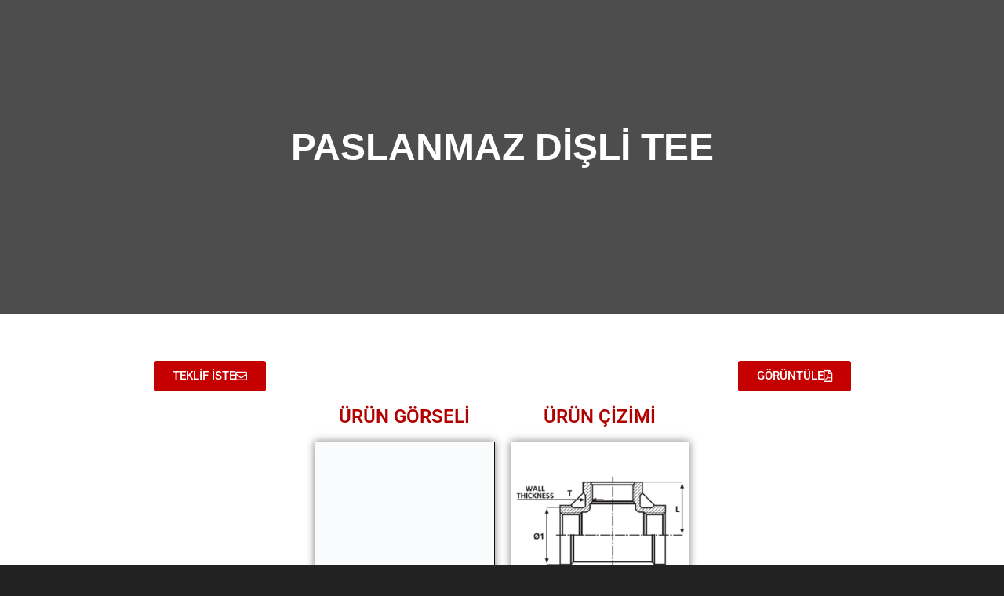

--- FILE ---
content_type: text/html; charset=UTF-8
request_url: https://www.kromtes.com/paslanmaz-disli-tee/
body_size: 17349
content:
<!DOCTYPE html><html lang="tr"><head><script data-no-optimize="1">var litespeed_docref=sessionStorage.getItem("litespeed_docref");litespeed_docref&&(Object.defineProperty(document,"referrer",{get:function(){return litespeed_docref}}),sessionStorage.removeItem("litespeed_docref"));</script> <meta charset="UTF-8"><link data-optimized="2" rel="stylesheet" href="https://www.kromtes.com/wp-content/litespeed/css/54408d475bb1275ddcdf758c2b6d0fa4.css?ver=bf1c9" /><meta name="viewport" content="width=device-width, initial-scale=1"><link rel="profile" href="https://gmpg.org/xfn/11"><meta name='robots' content='index, follow, max-image-preview:large, max-snippet:-1, max-video-preview:-1' /><style>img:is([sizes="auto" i], [sizes^="auto," i]) { contain-intrinsic-size: 3000px 1500px }</style> <script data-cfasync="false" data-pagespeed-no-defer>var gtm4wp_datalayer_name = "dataLayer";
	var dataLayer = dataLayer || [];</script> <title>Paslanmaz Dişli Tee - Kromtes® Paslanmaz - ISO 4144 Dişli Tee TES</title><meta name="description" content="Paslanmaz Dişli Tee; akışkan tesisatların köşe dönüşlerinde ve tesisatların hat çıkışlarında kullanılan paslanmaz ürünlerdir. ISO 4144 Dişli Tee fiyatları." /><link rel="canonical" href="https://www.kromtes.com/paslanmaz-disli-tee/" /><meta property="og:locale" content="tr_TR" /><meta property="og:type" content="article" /><meta property="og:title" content="Paslanmaz Dişli Tee - Kromtes® Paslanmaz - ISO 4144 Dişli Tee TES" /><meta property="og:description" content="Paslanmaz Dişli Tee; akışkan tesisatların köşe dönüşlerinde ve tesisatların hat çıkışlarında kullanılan paslanmaz ürünlerdir. ISO 4144 Dişli Tee fiyatları." /><meta property="og:url" content="https://www.kromtes.com/paslanmaz-disli-tee/" /><meta property="og:site_name" content="Kromtes® Paslanmaz" /><meta property="article:modified_time" content="2020-01-14T07:56:59+00:00" /><meta property="og:image" content="https://www.kromtes.com/wp-content/uploads/2019/12/Paslanmaz-Dişli-Tee-TES.png" /><meta property="og:image:width" content="750" /><meta property="og:image:height" content="750" /><meta property="og:image:type" content="image/png" /><meta name="twitter:card" content="summary_large_image" /><meta name="twitter:site" content="@kromtes" /><meta name="twitter:label1" content="Tahmini okuma süresi" /><meta name="twitter:data1" content="2 dakika" /> <script type="application/ld+json" class="yoast-schema-graph">{"@context":"https://schema.org","@graph":[{"@type":"WebPage","@id":"https://www.kromtes.com/paslanmaz-disli-tee/","url":"https://www.kromtes.com/paslanmaz-disli-tee/","name":"Paslanmaz Dişli Tee - Kromtes® Paslanmaz - ISO 4144 Dişli Tee TES","isPartOf":{"@id":"https://www.kromtes.com/#website"},"primaryImageOfPage":{"@id":"https://www.kromtes.com/paslanmaz-disli-tee/#primaryimage"},"image":{"@id":"https://www.kromtes.com/paslanmaz-disli-tee/#primaryimage"},"thumbnailUrl":"https://i0.wp.com/www.kromtes.com/wp-content/uploads/2019/12/Paslanmaz-Di%C5%9Fli-Tee-TES.png?fit=750%2C750&ssl=1","datePublished":"2019-11-11T13:02:38+00:00","dateModified":"2020-01-14T07:56:59+00:00","description":"Paslanmaz Dişli Tee; akışkan tesisatların köşe dönüşlerinde ve tesisatların hat çıkışlarında kullanılan paslanmaz ürünlerdir. ISO 4144 Dişli Tee fiyatları.","breadcrumb":{"@id":"https://www.kromtes.com/paslanmaz-disli-tee/#breadcrumb"},"inLanguage":"tr","potentialAction":[{"@type":"ReadAction","target":["https://www.kromtes.com/paslanmaz-disli-tee/"]}]},{"@type":"ImageObject","inLanguage":"tr","@id":"https://www.kromtes.com/paslanmaz-disli-tee/#primaryimage","url":"https://i0.wp.com/www.kromtes.com/wp-content/uploads/2019/12/Paslanmaz-Di%C5%9Fli-Tee-TES.png?fit=750%2C750&ssl=1","contentUrl":"https://i0.wp.com/www.kromtes.com/wp-content/uploads/2019/12/Paslanmaz-Di%C5%9Fli-Tee-TES.png?fit=750%2C750&ssl=1","width":750,"height":750,"caption":"Paslanmaz Dişli Tee"},{"@type":"BreadcrumbList","@id":"https://www.kromtes.com/paslanmaz-disli-tee/#breadcrumb","itemListElement":[{"@type":"ListItem","position":1,"name":"Ana sayfa","item":"https://www.kromtes.com/"},{"@type":"ListItem","position":2,"name":"Paslanmaz Dişli Tee"}]},{"@type":"WebSite","@id":"https://www.kromtes.com/#website","url":"https://www.kromtes.com/","name":"Kromtes® Paslanmaz","description":"Paslanmaz Dişli ve Kaynaklı Fittings Boru Flanş Sac","publisher":{"@id":"https://www.kromtes.com/#organization"},"potentialAction":[{"@type":"SearchAction","target":{"@type":"EntryPoint","urlTemplate":"https://www.kromtes.com/?s={search_term_string}"},"query-input":{"@type":"PropertyValueSpecification","valueRequired":true,"valueName":"search_term_string"}}],"inLanguage":"tr"},{"@type":"Organization","@id":"https://www.kromtes.com/#organization","name":"Kromtes Paslanmaz","url":"https://www.kromtes.com/","logo":{"@type":"ImageObject","inLanguage":"tr","@id":"https://www.kromtes.com/#/schema/logo/image/","url":"https://www.kromtes.com/wp-content/uploads/2019/12/logo-wp.png","contentUrl":"https://www.kromtes.com/wp-content/uploads/2019/12/logo-wp.png","width":144,"height":144,"caption":"Kromtes Paslanmaz"},"image":{"@id":"https://www.kromtes.com/#/schema/logo/image/"},"sameAs":["https://x.com/kromtes","http://kromtes","http://www.linkedin.com/in/kromtes"]}]}</script> <link rel='dns-prefetch' href='//www.googletagmanager.com' /><link rel='dns-prefetch' href='//stats.wp.com' /><link rel='dns-prefetch' href='//fonts.googleapis.com' /><link rel='dns-prefetch' href='//pagead2.googlesyndication.com' /><link rel='preconnect' href='//i0.wp.com' /><link rel='preconnect' href='//c0.wp.com' /><link href='https://fonts.gstatic.com' crossorigin rel='preconnect' /><link rel="alternate" type="application/rss+xml" title="Kromtes® Paslanmaz &raquo; akışı" href="https://www.kromtes.com/feed/" /><link rel="alternate" type="application/rss+xml" title="Kromtes® Paslanmaz &raquo; yorum akışı" href="https://www.kromtes.com/comments/feed/" /><link rel='stylesheet' id='mediaelement-css' href='https://c0.wp.com/c/6.7.4/wp-includes/js/mediaelement/mediaelementplayer-legacy.min.css' type='text/css' media='all' /><link rel='stylesheet' id='wp-mediaelement-css' href='https://c0.wp.com/c/6.7.4/wp-includes/js/mediaelement/wp-mediaelement.min.css' type='text/css' media='all' /><style id='jetpack-sharing-buttons-style-inline-css' type='text/css'>.jetpack-sharing-buttons__services-list{display:flex;flex-direction:row;flex-wrap:wrap;gap:0;list-style-type:none;margin:5px;padding:0}.jetpack-sharing-buttons__services-list.has-small-icon-size{font-size:12px}.jetpack-sharing-buttons__services-list.has-normal-icon-size{font-size:16px}.jetpack-sharing-buttons__services-list.has-large-icon-size{font-size:24px}.jetpack-sharing-buttons__services-list.has-huge-icon-size{font-size:36px}@media print{.jetpack-sharing-buttons__services-list{display:none!important}}.editor-styles-wrapper .wp-block-jetpack-sharing-buttons{gap:0;padding-inline-start:0}ul.jetpack-sharing-buttons__services-list.has-background{padding:1.25em 2.375em}</style><style id='classic-theme-styles-inline-css' type='text/css'>/*! This file is auto-generated */
.wp-block-button__link{color:#fff;background-color:#32373c;border-radius:9999px;box-shadow:none;text-decoration:none;padding:calc(.667em + 2px) calc(1.333em + 2px);font-size:1.125em}.wp-block-file__button{background:#32373c;color:#fff;text-decoration:none}</style><style id='global-styles-inline-css' type='text/css'>:root{--wp--preset--aspect-ratio--square: 1;--wp--preset--aspect-ratio--4-3: 4/3;--wp--preset--aspect-ratio--3-4: 3/4;--wp--preset--aspect-ratio--3-2: 3/2;--wp--preset--aspect-ratio--2-3: 2/3;--wp--preset--aspect-ratio--16-9: 16/9;--wp--preset--aspect-ratio--9-16: 9/16;--wp--preset--color--black: #000000;--wp--preset--color--cyan-bluish-gray: #abb8c3;--wp--preset--color--white: #ffffff;--wp--preset--color--pale-pink: #f78da7;--wp--preset--color--vivid-red: #cf2e2e;--wp--preset--color--luminous-vivid-orange: #ff6900;--wp--preset--color--luminous-vivid-amber: #fcb900;--wp--preset--color--light-green-cyan: #7bdcb5;--wp--preset--color--vivid-green-cyan: #00d084;--wp--preset--color--pale-cyan-blue: #8ed1fc;--wp--preset--color--vivid-cyan-blue: #0693e3;--wp--preset--color--vivid-purple: #9b51e0;--wp--preset--gradient--vivid-cyan-blue-to-vivid-purple: linear-gradient(135deg,rgba(6,147,227,1) 0%,rgb(155,81,224) 100%);--wp--preset--gradient--light-green-cyan-to-vivid-green-cyan: linear-gradient(135deg,rgb(122,220,180) 0%,rgb(0,208,130) 100%);--wp--preset--gradient--luminous-vivid-amber-to-luminous-vivid-orange: linear-gradient(135deg,rgba(252,185,0,1) 0%,rgba(255,105,0,1) 100%);--wp--preset--gradient--luminous-vivid-orange-to-vivid-red: linear-gradient(135deg,rgba(255,105,0,1) 0%,rgb(207,46,46) 100%);--wp--preset--gradient--very-light-gray-to-cyan-bluish-gray: linear-gradient(135deg,rgb(238,238,238) 0%,rgb(169,184,195) 100%);--wp--preset--gradient--cool-to-warm-spectrum: linear-gradient(135deg,rgb(74,234,220) 0%,rgb(151,120,209) 20%,rgb(207,42,186) 40%,rgb(238,44,130) 60%,rgb(251,105,98) 80%,rgb(254,248,76) 100%);--wp--preset--gradient--blush-light-purple: linear-gradient(135deg,rgb(255,206,236) 0%,rgb(152,150,240) 100%);--wp--preset--gradient--blush-bordeaux: linear-gradient(135deg,rgb(254,205,165) 0%,rgb(254,45,45) 50%,rgb(107,0,62) 100%);--wp--preset--gradient--luminous-dusk: linear-gradient(135deg,rgb(255,203,112) 0%,rgb(199,81,192) 50%,rgb(65,88,208) 100%);--wp--preset--gradient--pale-ocean: linear-gradient(135deg,rgb(255,245,203) 0%,rgb(182,227,212) 50%,rgb(51,167,181) 100%);--wp--preset--gradient--electric-grass: linear-gradient(135deg,rgb(202,248,128) 0%,rgb(113,206,126) 100%);--wp--preset--gradient--midnight: linear-gradient(135deg,rgb(2,3,129) 0%,rgb(40,116,252) 100%);--wp--preset--font-size--small: 13px;--wp--preset--font-size--medium: 20px;--wp--preset--font-size--large: 36px;--wp--preset--font-size--x-large: 42px;--wp--preset--spacing--20: 0.44rem;--wp--preset--spacing--30: 0.67rem;--wp--preset--spacing--40: 1rem;--wp--preset--spacing--50: 1.5rem;--wp--preset--spacing--60: 2.25rem;--wp--preset--spacing--70: 3.38rem;--wp--preset--spacing--80: 5.06rem;--wp--preset--shadow--natural: 6px 6px 9px rgba(0, 0, 0, 0.2);--wp--preset--shadow--deep: 12px 12px 50px rgba(0, 0, 0, 0.4);--wp--preset--shadow--sharp: 6px 6px 0px rgba(0, 0, 0, 0.2);--wp--preset--shadow--outlined: 6px 6px 0px -3px rgba(255, 255, 255, 1), 6px 6px rgba(0, 0, 0, 1);--wp--preset--shadow--crisp: 6px 6px 0px rgba(0, 0, 0, 1);}:where(.is-layout-flex){gap: 0.5em;}:where(.is-layout-grid){gap: 0.5em;}body .is-layout-flex{display: flex;}.is-layout-flex{flex-wrap: wrap;align-items: center;}.is-layout-flex > :is(*, div){margin: 0;}body .is-layout-grid{display: grid;}.is-layout-grid > :is(*, div){margin: 0;}:where(.wp-block-columns.is-layout-flex){gap: 2em;}:where(.wp-block-columns.is-layout-grid){gap: 2em;}:where(.wp-block-post-template.is-layout-flex){gap: 1.25em;}:where(.wp-block-post-template.is-layout-grid){gap: 1.25em;}.has-black-color{color: var(--wp--preset--color--black) !important;}.has-cyan-bluish-gray-color{color: var(--wp--preset--color--cyan-bluish-gray) !important;}.has-white-color{color: var(--wp--preset--color--white) !important;}.has-pale-pink-color{color: var(--wp--preset--color--pale-pink) !important;}.has-vivid-red-color{color: var(--wp--preset--color--vivid-red) !important;}.has-luminous-vivid-orange-color{color: var(--wp--preset--color--luminous-vivid-orange) !important;}.has-luminous-vivid-amber-color{color: var(--wp--preset--color--luminous-vivid-amber) !important;}.has-light-green-cyan-color{color: var(--wp--preset--color--light-green-cyan) !important;}.has-vivid-green-cyan-color{color: var(--wp--preset--color--vivid-green-cyan) !important;}.has-pale-cyan-blue-color{color: var(--wp--preset--color--pale-cyan-blue) !important;}.has-vivid-cyan-blue-color{color: var(--wp--preset--color--vivid-cyan-blue) !important;}.has-vivid-purple-color{color: var(--wp--preset--color--vivid-purple) !important;}.has-black-background-color{background-color: var(--wp--preset--color--black) !important;}.has-cyan-bluish-gray-background-color{background-color: var(--wp--preset--color--cyan-bluish-gray) !important;}.has-white-background-color{background-color: var(--wp--preset--color--white) !important;}.has-pale-pink-background-color{background-color: var(--wp--preset--color--pale-pink) !important;}.has-vivid-red-background-color{background-color: var(--wp--preset--color--vivid-red) !important;}.has-luminous-vivid-orange-background-color{background-color: var(--wp--preset--color--luminous-vivid-orange) !important;}.has-luminous-vivid-amber-background-color{background-color: var(--wp--preset--color--luminous-vivid-amber) !important;}.has-light-green-cyan-background-color{background-color: var(--wp--preset--color--light-green-cyan) !important;}.has-vivid-green-cyan-background-color{background-color: var(--wp--preset--color--vivid-green-cyan) !important;}.has-pale-cyan-blue-background-color{background-color: var(--wp--preset--color--pale-cyan-blue) !important;}.has-vivid-cyan-blue-background-color{background-color: var(--wp--preset--color--vivid-cyan-blue) !important;}.has-vivid-purple-background-color{background-color: var(--wp--preset--color--vivid-purple) !important;}.has-black-border-color{border-color: var(--wp--preset--color--black) !important;}.has-cyan-bluish-gray-border-color{border-color: var(--wp--preset--color--cyan-bluish-gray) !important;}.has-white-border-color{border-color: var(--wp--preset--color--white) !important;}.has-pale-pink-border-color{border-color: var(--wp--preset--color--pale-pink) !important;}.has-vivid-red-border-color{border-color: var(--wp--preset--color--vivid-red) !important;}.has-luminous-vivid-orange-border-color{border-color: var(--wp--preset--color--luminous-vivid-orange) !important;}.has-luminous-vivid-amber-border-color{border-color: var(--wp--preset--color--luminous-vivid-amber) !important;}.has-light-green-cyan-border-color{border-color: var(--wp--preset--color--light-green-cyan) !important;}.has-vivid-green-cyan-border-color{border-color: var(--wp--preset--color--vivid-green-cyan) !important;}.has-pale-cyan-blue-border-color{border-color: var(--wp--preset--color--pale-cyan-blue) !important;}.has-vivid-cyan-blue-border-color{border-color: var(--wp--preset--color--vivid-cyan-blue) !important;}.has-vivid-purple-border-color{border-color: var(--wp--preset--color--vivid-purple) !important;}.has-vivid-cyan-blue-to-vivid-purple-gradient-background{background: var(--wp--preset--gradient--vivid-cyan-blue-to-vivid-purple) !important;}.has-light-green-cyan-to-vivid-green-cyan-gradient-background{background: var(--wp--preset--gradient--light-green-cyan-to-vivid-green-cyan) !important;}.has-luminous-vivid-amber-to-luminous-vivid-orange-gradient-background{background: var(--wp--preset--gradient--luminous-vivid-amber-to-luminous-vivid-orange) !important;}.has-luminous-vivid-orange-to-vivid-red-gradient-background{background: var(--wp--preset--gradient--luminous-vivid-orange-to-vivid-red) !important;}.has-very-light-gray-to-cyan-bluish-gray-gradient-background{background: var(--wp--preset--gradient--very-light-gray-to-cyan-bluish-gray) !important;}.has-cool-to-warm-spectrum-gradient-background{background: var(--wp--preset--gradient--cool-to-warm-spectrum) !important;}.has-blush-light-purple-gradient-background{background: var(--wp--preset--gradient--blush-light-purple) !important;}.has-blush-bordeaux-gradient-background{background: var(--wp--preset--gradient--blush-bordeaux) !important;}.has-luminous-dusk-gradient-background{background: var(--wp--preset--gradient--luminous-dusk) !important;}.has-pale-ocean-gradient-background{background: var(--wp--preset--gradient--pale-ocean) !important;}.has-electric-grass-gradient-background{background: var(--wp--preset--gradient--electric-grass) !important;}.has-midnight-gradient-background{background: var(--wp--preset--gradient--midnight) !important;}.has-small-font-size{font-size: var(--wp--preset--font-size--small) !important;}.has-medium-font-size{font-size: var(--wp--preset--font-size--medium) !important;}.has-large-font-size{font-size: var(--wp--preset--font-size--large) !important;}.has-x-large-font-size{font-size: var(--wp--preset--font-size--x-large) !important;}
:where(.wp-block-post-template.is-layout-flex){gap: 1.25em;}:where(.wp-block-post-template.is-layout-grid){gap: 1.25em;}
:where(.wp-block-columns.is-layout-flex){gap: 2em;}:where(.wp-block-columns.is-layout-grid){gap: 2em;}
:root :where(.wp-block-pullquote){font-size: 1.5em;line-height: 1.6;}</style><style id='one-page-express-style-inline-css' type='text/css'>img.logo.dark, img.custom-logo{max-height:500px;}</style><style id='kirki-styles-one_page_express-inline-css' type='text/css'>.header-homepage.color-overlay:before{background-color:#000000;opacity:0.78;}.header.color-overlay:before{background-color:#000000;opacity:0.7;}.inner-header-description{padding-top:0;padding-bottom:0;}.header-homepage .header-description-row{padding-top:0%;padding-bottom:0%;}@media only screen and (min-width: 768px){.inner-header-description{text-align:center;}.header-content .align-holder{text-align:center!important;}.header-content{width:100%!important;}}</style> <script type="litespeed/javascript" data-src="https://c0.wp.com/c/6.7.4/wp-includes/js/jquery/jquery.min.js" id="jquery-core-js"></script> <script type="litespeed/javascript" data-src="https://c0.wp.com/c/6.7.4/wp-includes/js/jquery/jquery-migrate.min.js" id="jquery-migrate-js"></script>  <script type="litespeed/javascript" data-src="https://www.googletagmanager.com/gtag/js?id=G-WKH3YR7YVF" id="google_gtagjs-js"></script> <script id="google_gtagjs-js-after" type="litespeed/javascript">window.dataLayer=window.dataLayer||[];function gtag(){dataLayer.push(arguments)}
gtag("set","linker",{"domains":["www.kromtes.com"]});gtag("js",new Date());gtag("set","developer_id.dZTNiMT",!0);gtag("config","G-WKH3YR7YVF")</script> <link rel="https://api.w.org/" href="https://www.kromtes.com/wp-json/" /><link rel="alternate" title="JSON" type="application/json" href="https://www.kromtes.com/wp-json/wp/v2/pages/1859" /><link rel="EditURI" type="application/rsd+xml" title="RSD" href="https://www.kromtes.com/xmlrpc.php?rsd" /><link rel="alternate" title="oEmbed (JSON)" type="application/json+oembed" href="https://www.kromtes.com/wp-json/oembed/1.0/embed?url=https%3A%2F%2Fwww.kromtes.com%2Fpaslanmaz-disli-tee%2F" /><link rel="alternate" title="oEmbed (XML)" type="text/xml+oembed" href="https://www.kromtes.com/wp-json/oembed/1.0/embed?url=https%3A%2F%2Fwww.kromtes.com%2Fpaslanmaz-disli-tee%2F&#038;format=xml" />
 <script src="https://www.google.com/recaptcha/api.js" async defer></script>  <script type="litespeed/javascript">(function(w,d,s,l,i){w[l]=w[l]||[];w[l].push({'gtm.start':new Date().getTime(),event:'gtm.js'});var f=d.getElementsByTagName(s)[0],j=d.createElement(s),dl=l!='dataLayer'?'&l='+l:'';j.async=!0;j.src='https://www.googletagmanager.com/gtm.js?id='+i+dl;f.parentNode.insertBefore(j,f)})(window,document,'script','dataLayer','GTM-PK6KPJN')</script> <style type="text/css">.footer-column-colored-1 {
	float: none;
	width: 100%;
	min-height: 100px;
	padding-left: 15px;
	padding-right: 15px;
	background-color: #222;
	padding-top: 27px;
}</style>
<style type="text/css">:root {
    --swiper-theme-color: #007aff00;
}</style>
<style type="text/css">#drop_mainmenu ul li.hover > a {
    background-color: #c20000;
    border: 0 none transparent;
    letter-spacing: 0px;
}</style>
<style type="text/css">#drop_mainmenu > li ul {
    top: auto;
    border-bottom-width: 5px;
    border-bottom-color: #fff;
    border-bottom-style: solid;
    padding: 0px;
    position: absolute;
    background-color: #222222;
    z-index: 9999;</style>
<style type="text/css">#drop_mainmenu ul li a, #drop_mainmenu ul li a {
    color: #FFFFFF;
    font-weight: 300;
    font-size: 0.7em;
  	
  
   
}</style>
<style type="text/css">#drop_mainmenu > li > a {
    text-decoration: none;
    text-align: center;
    cursor: pointer;
    color: #EDEDED;
    text-transform: uppercase;
    font-weight: 500;
    font-size: 1em;
    letter-spacing: 0px;
}</style><meta name="generator" content="Site Kit by Google 1.151.0" /><style>img#wpstats{display:none}</style>
 <script data-cfasync="false" data-pagespeed-no-defer>var dataLayer_content = {"pagePostType":"page","pagePostType2":"single-page","pagePostAuthor":"admin"};
	dataLayer.push( dataLayer_content );</script> <script data-cfasync="false">(function(w,d,s,l,i){w[l]=w[l]||[];w[l].push({'gtm.start':
new Date().getTime(),event:'gtm.js'});var f=d.getElementsByTagName(s)[0],
j=d.createElement(s),dl=l!='dataLayer'?'&l='+l:'';j.async=true;j.src=
'//www.googletagmanager.com/gtm.js?id='+i+dl;f.parentNode.insertBefore(j,f);
})(window,document,'script','dataLayer','GTM-TVRQXK8');</script> <style>@media only screen and (min-width: 768px) {
            .align-container {
                margin: auto auto  auto  auto            }
        }</style><meta name="google-adsense-platform-account" content="ca-host-pub-2644536267352236"><meta name="google-adsense-platform-domain" content="sitekit.withgoogle.com"><meta name="generator" content="Elementor 3.28.4; features: additional_custom_breakpoints, e_local_google_fonts; settings: css_print_method-external, google_font-enabled, font_display-auto"><style type="text/css">.recentcomments a{display:inline !important;padding:0 !important;margin:0 !important;}</style><style>.e-con.e-parent:nth-of-type(n+4):not(.e-lazyloaded):not(.e-no-lazyload),
				.e-con.e-parent:nth-of-type(n+4):not(.e-lazyloaded):not(.e-no-lazyload) * {
					background-image: none !important;
				}
				@media screen and (max-height: 1024px) {
					.e-con.e-parent:nth-of-type(n+3):not(.e-lazyloaded):not(.e-no-lazyload),
					.e-con.e-parent:nth-of-type(n+3):not(.e-lazyloaded):not(.e-no-lazyload) * {
						background-image: none !important;
					}
				}
				@media screen and (max-height: 640px) {
					.e-con.e-parent:nth-of-type(n+2):not(.e-lazyloaded):not(.e-no-lazyload),
					.e-con.e-parent:nth-of-type(n+2):not(.e-lazyloaded):not(.e-no-lazyload) * {
						background-image: none !important;
					}
				}</style><style type="text/css" id="custom-background-css">body.custom-background { background-color: #222222; }</style> <script="async" type="litespeed/javascript" data-src="https://pagead2.googlesyndication.com/pagead/js/adsbygoogle.js?client=ca-pub-2265305595855750&amp;host=ca-host-pub-2644536267352236" crossorigin="anonymous"></script> <link rel="icon" href="https://i0.wp.com/www.kromtes.com/wp-content/uploads/2019/12/cropped-logo-wp-4.png?fit=32%2C32&#038;ssl=1" sizes="32x32" /><link rel="icon" href="https://i0.wp.com/www.kromtes.com/wp-content/uploads/2019/12/cropped-logo-wp-4.png?fit=192%2C192&#038;ssl=1" sizes="192x192" /><link rel="apple-touch-icon" href="https://i0.wp.com/www.kromtes.com/wp-content/uploads/2019/12/cropped-logo-wp-4.png?fit=180%2C180&#038;ssl=1" /><meta name="msapplication-TileImage" content="https://i0.wp.com/www.kromtes.com/wp-content/uploads/2019/12/cropped-logo-wp-4.png?fit=270%2C270&#038;ssl=1" /><style type="text/css" id="wp-custom-css">/* TÜM FORM KUTULARI TAM GENİŞLİK VE DÜZENLİ */
.wpforms-form input[type="text"],
.wpforms-form input[type="email"],
.wpforms-form input[type="tel"],
.wpforms-form input[type="url"],
.wpforms-form input[type="number"],
.wpforms-form textarea {
    width: 100% !important;
    max-width: 100% !important;
    padding: 14px 18px;
    font-size: 16px;
    border: 1px solid #990000;
    border-radius: 6px;
    box-sizing: border-box;
    margin-bottom: 15px;
}

/* AD & SOYAD ALT ALTA VE TAM GENİŞLİK OLSUN */
.wpforms-field-name .wpforms-one-half {
    width: 100% !important;
    margin-bottom: 15px;
}

.wpforms-field-name .wpforms-field-row {
    display: block !important;
}
.g-recaptcha {
    display: flex;
    justify-content: center;
    margin-top: 10px;
    margin-bottom: 20px;</style></head><body data-rsssl=1 class="page-template-default page page-id-1859 custom-background wp-custom-logo elementor-default elementor-kit-5027 elementor-page elementor-page-1859"><style>.screen-reader-text[href="#page-content"]:focus {
            background-color: #f1f1f1;
            border-radius: 3px;
            box-shadow: 0 0 2px 2px rgba(0, 0, 0, 0.6);
            clip: auto !important;
            clip-path: none;
            color: #21759b;

        }</style><a class="skip-link screen-reader-text"
href="#page-content">Skip to content</a><noscript><iframe data-lazyloaded="1" src="about:blank" data-litespeed-src="https://www.googletagmanager.com/ns.html?id=GTM-PK6KPJN"
height="0" width="0" style="display:none;visibility:hidden"></iframe></noscript><noscript><iframe data-lazyloaded="1" src="about:blank" data-litespeed-src="https://www.googletagmanager.com/ns.html?id=GTM-TVRQXK8" height="0" width="0" style="display:none;visibility:hidden" aria-hidden="true"></iframe></noscript><div class="header-top "  data-sticky='0'  data-sticky-mobile='1'  data-sticky-to='top' ><div class="navigation-wrapper ope-inner-page"><div class="logo_col">
<a href="https://www.kromtes.com/" class="logo-link dark" rel="home" itemprop="url"><img data-lazyloaded="1" src="[data-uri]" fetchpriority="high" width="700" height="150" data-src="https://i0.wp.com/www.kromtes.com/wp-content/uploads/2019/11/cropped-DENEME-UZUN-3.png?fit=700%2C150&amp;ssl=1" class="logo dark" alt="" itemprop="logo" decoding="async" data-srcset="https://i0.wp.com/www.kromtes.com/wp-content/uploads/2019/11/cropped-DENEME-UZUN-3.png?w=700&amp;ssl=1 700w, https://i0.wp.com/www.kromtes.com/wp-content/uploads/2019/11/cropped-DENEME-UZUN-3.png?resize=300%2C64&amp;ssl=1 300w" data-sizes="(max-width: 700px) 100vw, 700px" /></a><a href="https://www.kromtes.com/" class="custom-logo-link" rel="home"><img data-lazyloaded="1" src="[data-uri]" width="700" height="150" data-src="https://i0.wp.com/www.kromtes.com/wp-content/uploads/2019/11/cropped-DENEME-UZUN-BEYAZ-7.png?fit=700%2C150&amp;ssl=1" class="custom-logo" alt="Kromtes® Paslanmaz" decoding="async" data-srcset="https://i0.wp.com/www.kromtes.com/wp-content/uploads/2019/11/cropped-DENEME-UZUN-BEYAZ-7.png?w=700&amp;ssl=1 700w, https://i0.wp.com/www.kromtes.com/wp-content/uploads/2019/11/cropped-DENEME-UZUN-BEYAZ-7.png?resize=300%2C64&amp;ssl=1 300w" data-sizes="(max-width: 700px) 100vw, 700px" /></a></div><div class="main_menu_col"><div id="drop_mainmenu_container" class="menu-ana-menu-container"><ul id="drop_mainmenu" class="fm2_drop_mainmenu"><li id="menu-item-3527" class="menu-item menu-item-type-post_type menu-item-object-page menu-item-home menu-item-3527"><a href="https://www.kromtes.com/">Anasayfa</a></li><li id="menu-item-3528" class="menu-item menu-item-type-post_type menu-item-object-page menu-item-3528"><a href="https://www.kromtes.com/hakkimizda/">Hakkımızda</a></li><li id="menu-item-3529" class="menu-item menu-item-type-post_type menu-item-object-page menu-item-has-children menu-item-3529"><a href="https://www.kromtes.com/paslanmaz-urunler/">Ürünlerimiz</a><ul class="sub-menu"><li id="menu-item-3532" class="menu-item menu-item-type-post_type menu-item-object-page menu-item-3532"><a href="https://www.kromtes.com/paslanmaz-disli-fittingsler/">Paslanmaz Dişli Fittingsler</a></li><li id="menu-item-3537" class="menu-item menu-item-type-post_type menu-item-object-page menu-item-3537"><a href="https://www.kromtes.com/paslanmaz-flans/">Paslanmaz Flanşlar</a></li><li id="menu-item-3538" class="menu-item menu-item-type-post_type menu-item-object-page menu-item-3538"><a href="https://www.kromtes.com/paslanmaz-kaynakli-fittingsler/">Paslanmaz Kaynaklı Fittingsler</a></li><li id="menu-item-3543" class="menu-item menu-item-type-post_type menu-item-object-page menu-item-3543"><a href="https://www.kromtes.com/paslanmaz-celik-vanalar/">Paslanmaz Vanalar</a></li><li id="menu-item-3539" class="menu-item menu-item-type-post_type menu-item-object-page menu-item-3539"><a href="https://www.kromtes.com/paslanmaz-kelepceler/">Paslanmaz Kelepçeler</a></li><li id="menu-item-3536" class="menu-item menu-item-type-post_type menu-item-object-page menu-item-3536"><a href="https://www.kromtes.com/paslanmaz-celik-boru-ve-profil/">Paslanmaz Borular</a></li></ul></li><li id="menu-item-3530" class="menu-item menu-item-type-post_type menu-item-object-page menu-item-has-children menu-item-3530"><a href="https://www.kromtes.com/paslanmaz-celik-nedir/">Paslanmaz Nedir?</a><ul class="sub-menu"><li id="menu-item-3540" class="menu-item menu-item-type-post_type menu-item-object-page menu-item-3540"><a href="https://www.kromtes.com/paslanmaz-celik-nedir/">Paslanmaz Nedir?</a></li><li id="menu-item-3541" class="menu-item menu-item-type-post_type menu-item-object-page menu-item-3541"><a href="https://www.kromtes.com/paslanmaz-tesisat/">Paslanmaz Tesisat</a></li><li id="menu-item-3542" class="menu-item menu-item-type-post_type menu-item-object-page menu-item-3542"><a href="https://www.kromtes.com/paslanmaz-celik-uluslararasi-karsilastirmalar/">Uluslararası Karşılaştırmalar</a></li><li id="menu-item-3534" class="menu-item menu-item-type-post_type menu-item-object-page menu-item-3534"><a href="https://www.kromtes.com/paslanmaz-celik-kimyasal-analizler/">Kimyasal analizler</a></li><li id="menu-item-3535" class="menu-item menu-item-type-post_type menu-item-object-page menu-item-3535"><a href="https://www.kromtes.com/kullanim-ozellikleri/">Kullanım özellikleri</a></li><li id="menu-item-3533" class="menu-item menu-item-type-post_type menu-item-object-page menu-item-3533"><a href="https://www.kromtes.com/paslanmaz-celik-astm-normlari/">ASTM Normları</a></li></ul></li><li id="menu-item-3531" class="menu-item menu-item-type-post_type menu-item-object-page menu-item-3531"><a href="https://www.kromtes.com/iletisim/">İletişim</a></li></ul></div></div></div></div><div id="page" class="site"><div class="header-wrapper"><div  class='header  color-overlay' style=''><div class="inner-header-description gridContainer"><div class="row header-description-row"><h1 class="heading8">
Paslanmaz Dişli Tee</h1></div></div></div></div><div id="page-content" class="page-content"><div class="gridContainer"><div id="post-1859" class="post-1859 page type-page status-publish has-post-thumbnail hentry"><div><div data-elementor-type="wp-page" data-elementor-id="1859" class="elementor elementor-1859"><section class="elementor-section elementor-top-section elementor-element elementor-element-903dde3 elementor-section-boxed elementor-section-height-default elementor-section-height-default" data-id="903dde3" data-element_type="section"><div class="elementor-container elementor-column-gap-default"><div class="elementor-column elementor-col-25 elementor-top-column elementor-element elementor-element-16eda1f" data-id="16eda1f" data-element_type="column"><div class="elementor-widget-wrap elementor-element-populated"><div class="elementor-element elementor-element-bde06ba elementor-align-center elementor-widget elementor-widget-button" data-id="bde06ba" data-element_type="widget" data-widget_type="button.default"><div class="elementor-widget-container"><div class="elementor-button-wrapper">
<a class="elementor-button elementor-button-link elementor-size-sm" href="https://www.kromtes.com/iletisim/" target="_blank" rel="nofollow">
<span class="elementor-button-content-wrapper">
<span class="elementor-button-icon">
<i aria-hidden="true" class="far fa-envelope"></i>			</span>
<span class="elementor-button-text">TEKLİF İSTE</span>
</span>
</a></div></div></div></div></div><div class="elementor-column elementor-col-25 elementor-top-column elementor-element elementor-element-08986ed" data-id="08986ed" data-element_type="column"><div class="elementor-widget-wrap"></div></div><div class="elementor-column elementor-col-25 elementor-top-column elementor-element elementor-element-e2b337e" data-id="e2b337e" data-element_type="column"><div class="elementor-widget-wrap"></div></div><div class="elementor-column elementor-col-25 elementor-top-column elementor-element elementor-element-80657bc" data-id="80657bc" data-element_type="column"><div class="elementor-widget-wrap elementor-element-populated"><div class="elementor-element elementor-element-cc9acd9 elementor-align-center elementor-widget elementor-widget-button" data-id="cc9acd9" data-element_type="widget" data-widget_type="button.default"><div class="elementor-widget-container"><div class="elementor-button-wrapper">
<a class="elementor-button elementor-button-link elementor-size-sm" href="https://www.kromtes.com/wp-content/uploads/2019/12/DİŞLİ-TEE-PDF.pdf" target="_blank" rel="nofollow">
<span class="elementor-button-content-wrapper">
<span class="elementor-button-icon">
<i aria-hidden="true" class="far fa-file-pdf"></i>			</span>
<span class="elementor-button-text">GÖRÜNTÜLE</span>
</span>
</a></div></div></div></div></div></div></section><section class="elementor-section elementor-top-section elementor-element elementor-element-bc88fe8 elementor-hidden-phone elementor-section-boxed elementor-section-height-default elementor-section-height-default" data-id="bc88fe8" data-element_type="section"><div class="elementor-container elementor-column-gap-default"><div class="elementor-column elementor-col-25 elementor-top-column elementor-element elementor-element-8cb4856" data-id="8cb4856" data-element_type="column"><div class="elementor-widget-wrap"></div></div><div class="elementor-column elementor-col-25 elementor-top-column elementor-element elementor-element-e04ba7a" data-id="e04ba7a" data-element_type="column"><div class="elementor-widget-wrap elementor-element-populated"><div class="elementor-element elementor-element-e6dd391 elementor-widget elementor-widget-heading" data-id="e6dd391" data-element_type="widget" data-widget_type="heading.default"><div class="elementor-widget-container"><h2 class="elementor-heading-title elementor-size-medium">ÜRÜN GÖRSELİ</h2></div></div></div></div><div class="elementor-column elementor-col-25 elementor-top-column elementor-element elementor-element-4efb629" data-id="4efb629" data-element_type="column"><div class="elementor-widget-wrap elementor-element-populated"><div class="elementor-element elementor-element-a1c8901 elementor-widget elementor-widget-heading" data-id="a1c8901" data-element_type="widget" data-widget_type="heading.default"><div class="elementor-widget-container"><h2 class="elementor-heading-title elementor-size-medium">ÜRÜN ÇİZİMİ</h2></div></div></div></div><div class="elementor-column elementor-col-25 elementor-top-column elementor-element elementor-element-4123fb5" data-id="4123fb5" data-element_type="column"><div class="elementor-widget-wrap"></div></div></div></section><section class="elementor-section elementor-top-section elementor-element elementor-element-b2eb511 elementor-section-boxed elementor-section-height-default elementor-section-height-default" data-id="b2eb511" data-element_type="section"><div class="elementor-container elementor-column-gap-default"><div class="elementor-column elementor-col-25 elementor-top-column elementor-element elementor-element-130651b" data-id="130651b" data-element_type="column"><div class="elementor-widget-wrap"></div></div><div class="elementor-column elementor-col-25 elementor-top-column elementor-element elementor-element-ca809cd" data-id="ca809cd" data-element_type="column"><div class="elementor-widget-wrap elementor-element-populated"><div class="elementor-element elementor-element-6686317 elementor-widget elementor-widget-image" data-id="6686317" data-element_type="widget" data-widget_type="image.default"><div class="elementor-widget-container">
<a href="https://i0.wp.com/www.kromtes.com/wp-content/uploads/2019/12/Paslanmaz-Di%C5%9Fli-Tee-TES.png?ssl=1" data-elementor-open-lightbox="yes" data-elementor-lightbox-title="Paslanmaz Dişli Tee TES" data-elementor-lightbox-description="ISO 4144 Paslanmaz Dişli Tee." data-e-action-hash="#elementor-action%3Aaction%3Dlightbox%26settings%3DeyJpZCI6MzEwNywidXJsIjoiaHR0cHM6XC9cL3d3dy5rcm9tdGVzLmNvbVwvd3AtY29udGVudFwvdXBsb2Fkc1wvMjAxOVwvMTJcL1Bhc2xhbm1hei1EaVx1MDE1ZmxpLVRlZS1URVMucG5nIn0%3D" data-slb-active="1" data-slb-asset="591532656" data-slb-group="slb">
<img data-lazyloaded="1" src="[data-uri]" decoding="async" width="300" height="300" data-src="https://i0.wp.com/www.kromtes.com/wp-content/uploads/2019/12/Paslanmaz-Di%C5%9Fli-Tee-TES.png?fit=300%2C300&amp;ssl=1" class="attachment-medium size-medium wp-image-3107" alt="Paslanmaz Dişli Tee" />								</a></div></div></div></div><div class="elementor-column elementor-col-25 elementor-top-column elementor-element elementor-element-14aa4d7" data-id="14aa4d7" data-element_type="column"><div class="elementor-widget-wrap elementor-element-populated"><div class="elementor-element elementor-element-b65aad8 elementor-widget elementor-widget-image" data-id="b65aad8" data-element_type="widget" data-widget_type="image.default"><div class="elementor-widget-container">
<a href="https://i0.wp.com/www.kromtes.com/wp-content/uploads/2019/12/Paslanmaz-Di%C5%9Fli-Tee-%C3%87izim.png?ssl=1" data-elementor-open-lightbox="yes" data-elementor-lightbox-title="Paslanmaz Dişli Tee Çizim" data-elementor-lightbox-description="ISO 4144 Paslanmaz Dişli Tee." data-e-action-hash="#elementor-action%3Aaction%3Dlightbox%26settings%3DeyJpZCI6MzEwOCwidXJsIjoiaHR0cHM6XC9cL3d3dy5rcm9tdGVzLmNvbVwvd3AtY29udGVudFwvdXBsb2Fkc1wvMjAxOVwvMTJcL1Bhc2xhbm1hei1EaVx1MDE1ZmxpLVRlZS1cdTAwYzdpemltLnBuZyJ9" data-slb-active="1" data-slb-asset="1635549066" data-slb-group="slb">
<img data-lazyloaded="1" src="[data-uri]" loading="lazy" decoding="async" width="300" height="300" data-src="https://i0.wp.com/www.kromtes.com/wp-content/uploads/2019/12/Paslanmaz-Di%C5%9Fli-Tee-%C3%87izim.png?fit=300%2C300&amp;ssl=1" class="attachment-medium size-medium wp-image-3108" alt="Paslanmaz Dişli Tee" />								</a></div></div></div></div><div class="elementor-column elementor-col-25 elementor-top-column elementor-element elementor-element-08ea115" data-id="08ea115" data-element_type="column"><div class="elementor-widget-wrap"></div></div></div></section><section class="elementor-section elementor-top-section elementor-element elementor-element-4e8aaf9 elementor-section-boxed elementor-section-height-default elementor-section-height-default" data-id="4e8aaf9" data-element_type="section"><div class="elementor-container elementor-column-gap-default"><div class="elementor-column elementor-col-100 elementor-top-column elementor-element elementor-element-946e72a" data-id="946e72a" data-element_type="column"><div class="elementor-widget-wrap elementor-element-populated"><div class="elementor-element elementor-element-7249655 elementor-widget elementor-widget-heading" data-id="7249655" data-element_type="widget" data-widget_type="heading.default"><div class="elementor-widget-container"><h2 class="elementor-heading-title elementor-size-medium">ISO 4144 Paslanmaz Dişli Tee Özellikleri</h2></div></div></div></div></div></section><section class="elementor-section elementor-top-section elementor-element elementor-element-6caeb67 elementor-section-boxed elementor-section-height-default elementor-section-height-default" data-id="6caeb67" data-element_type="section"><div class="elementor-container elementor-column-gap-default"><div class="elementor-column elementor-col-100 elementor-top-column elementor-element elementor-element-8dc0af8" data-id="8dc0af8" data-element_type="column"><div class="elementor-widget-wrap elementor-element-populated"><div class="elementor-element elementor-element-19c063f elementor-widget elementor-widget-image" data-id="19c063f" data-element_type="widget" data-widget_type="image.default"><div class="elementor-widget-container">
<a href="https://i0.wp.com/www.kromtes.com/wp-content/uploads/2019/12/Paslanmaz-Di%C5%9Fli-Tee-Tablo.jpg?ssl=1" data-elementor-open-lightbox="yes" data-elementor-lightbox-title="Paslanmaz Dişli Tee Tablo" data-elementor-lightbox-description="ISO 4144 Paslanmaz Dişli Tee." data-e-action-hash="#elementor-action%3Aaction%3Dlightbox%26settings%3DeyJpZCI6MzEwOSwidXJsIjoiaHR0cHM6XC9cL3d3dy5rcm9tdGVzLmNvbVwvd3AtY29udGVudFwvdXBsb2Fkc1wvMjAxOVwvMTJcL1Bhc2xhbm1hei1EaVx1MDE1ZmxpLVRlZS1UYWJsby5qcGcifQ%3D%3D" data-slb-active="1" data-slb-asset="637839015" data-slb-group="slb">
<img data-lazyloaded="1" src="[data-uri]" loading="lazy" decoding="async" width="768" height="188" data-src="https://i0.wp.com/www.kromtes.com/wp-content/uploads/2019/12/Paslanmaz-Di%C5%9Fli-Tee-Tablo.jpg?fit=768%2C188&amp;ssl=1" class="attachment-medium_large size-medium_large wp-image-3109" alt="Paslanmaz Dişli Tee" />								</a></div></div></div></div></div></section><section class="elementor-section elementor-top-section elementor-element elementor-element-8cdd444 elementor-section-boxed elementor-section-height-default elementor-section-height-default" data-id="8cdd444" data-element_type="section"><div class="elementor-container elementor-column-gap-default"><div class="elementor-column elementor-col-100 elementor-top-column elementor-element elementor-element-65d7398" data-id="65d7398" data-element_type="column"><div class="elementor-widget-wrap elementor-element-populated"><div class="elementor-element elementor-element-5c85976 elementor-widget elementor-widget-heading" data-id="5c85976" data-element_type="widget" data-widget_type="heading.default"><div class="elementor-widget-container"><h2 class="elementor-heading-title elementor-size-medium"><a href="https://www.kromtes.com/paslanmaz-disli-fittingsler/">Paslanmaz Dişli Fittingsler Kategorisindeki Diğer Ürünler</a></h2></div></div></div></div></div></section><section class="elementor-section elementor-top-section elementor-element elementor-element-0f9e6ca elementor-hidden-desktop elementor-hidden-tablet elementor-hidden-phone elementor-section-boxed elementor-section-height-default elementor-section-height-default" data-id="0f9e6ca" data-element_type="section"><div class="elementor-container elementor-column-gap-default"><div class="elementor-column elementor-col-100 elementor-top-column elementor-element elementor-element-d18787b" data-id="d18787b" data-element_type="column"><div class="elementor-widget-wrap elementor-element-populated"><div class="elementor-element elementor-element-480f852 elementor-widget elementor-widget-heading" data-id="480f852" data-element_type="widget" data-widget_type="heading.default"><div class="elementor-widget-container"><h2 class="elementor-heading-title elementor-size-default">Paslanmaz Dişli tee</h2></div></div></div></div></div></section><section class="elementor-section elementor-top-section elementor-element elementor-element-31d2b50 elementor-hidden-desktop elementor-hidden-tablet elementor-hidden-phone elementor-section-boxed elementor-section-height-default elementor-section-height-default" data-id="31d2b50" data-element_type="section"><div class="elementor-container elementor-column-gap-default"><div class="elementor-column elementor-col-100 elementor-top-column elementor-element elementor-element-1cc83fa" data-id="1cc83fa" data-element_type="column"><div class="elementor-widget-wrap elementor-element-populated"><div class="elementor-element elementor-element-971f557 elementor-widget elementor-widget-text-editor" data-id="971f557" data-element_type="widget" data-widget_type="text-editor.default"><div class="elementor-widget-container"><p>Paslanmaz Dişli Fittingsler .Paslanmaz çelik ürünler. Paslanmaz çelik dişli. Paslanmaz çelik kaynaklı. Paslanmaz çelik flanşlar. Paslanmaz çelik vanalar. Paslanmaz çelik boru. Paslanmaz çelik sac. Paslanmaz çelik dişli fittings. Paslanmaz çelik kaynaklı fittings. Paslanmaz Dişli tee.</p><h6>Paslanmaz Dişli tee</h6><p>Paslanmaz çelik kelepçeler. Paslanmaz çelik manşon. Paslanmaz çelik nipel. Paslanmaz çelik dirsek. Paslanmaz çelik redüksiyon. Paslanmaz çelik tee. Paslanmaz çelik kruva. Paslanmaz çelik rekor. Paslanmaz çelik çekvalf. Paslanmaz. Paslanmaz çelik kelepçe. Paslanmaz çelik körtapa. Whitworth diş normu. Paslanmaz yarım manşon. Paslanmaz çift taraflı nipel. Paslanmaz tek taraflı nipel. Paslanmaz hex nipel.</p><p>Paslanmaz altıköşe nipel. Paslanmaz hortum nipeli. Paslanmaz hortum ucu. Paslanmaz dişli dirsek. Paslanmaz dişli tee. Paslanmaz dişli redüksiyon. Paslanmaz dış dişli körtapa. Paslanmaz iç dişli körtapa. Paslanmaz dişli konik rekor.</p><p>Paslanmaz kaynak ağızlı konik rekor. Paslanmaz kaynaklı konik rekor. Paslanmaz kuyruklu rekor. Paslanmaz ay anahtarlı contalı rekor. Paslanmaz kaynaklı dirsek. Paslanmaz kaynaklı tee. Paslanmaz kaynaklı redüksiyon.  Paslanmaz konsantrik redüksiyon. Paslanmaz eksantrik redüksiyon. Paslanmaz kep. Paslanmaz kaynaklı kep. Paslanmaz dişli vana. Paslanmaz 2 parçalı vana. Paslanmaz iki parçalı vana. Paslanmaz küresel vana. Paslanmaz üç parçalı vana. Paslanmaz 3 parçalı vana. Paslanmaz iki parçalı küresel vana. Paslanmaz üç parçalı küresel vana.</p><h5>Paslanmaz dişli fittings</h5><p>Paslanmaz üç parçalı flanşlı vana. Paslanmaz 3 parçalı flanşlı vana. Paslanmaz üç yollu vana. Paslanmaz 3 yollu vana. Paslanmaz üç yollu küresel vana. Paslanmaz 3 yollu  küresel vana. paslanmaz çekvalf. Paslanmaz dişli çalpara çekvalf. Paslanmaz çalpara çekvalf. Paslanmaz filtre. Paslanmaz dişli filtre. Paslanmaz pislik tutucu. Paslanmaz dişli pislik tutucu. Paslanmaz yaylı çekvalf. Paslanmaz disko çekvalf.</p><p>Paslanmaz düz flanş.  Paslanmaz flanş. Paslanmaz kör flanş. Paslanmaz boyunlu flanş. Paslanmaz yaka. Paslanmaz baskılı flanş. Paslanmaz conta basma yüzeyli flanş. Paslanmaz boru kelepçesi. Paslanmaz somunlu kelepçe. Paslanmaz ağır yük kelepçesi. Paslanmaz u bolt kelepçe. Paslanmaz hortum kelepçesi. Paslanmaz saplı kelepçe. Paslanmaz trifonlu kelepçe. Paslanmaz borulu kelepçe.</p><p>Paslanmaz altı köşe kelepçe. Paslanmaz çelik boru standartları. Paslanmaz çelik boru ağırlıkları. Paslanmaz çelik boru basınç dayanımları. Paslanmaz çelik boru ölçüleri. Paslanmaz çelik profiller. Paslanmaz çelik profil ağırlıkları. Paslanmaz çelik profil ölçüleri. Paslanmaz çelik köşebent. Paslanmaz çelik lama. Paslanmaz çelik mil. Paslanmaz çekme tee. </p></div></div></div></div></div></section><section class="elementor-section elementor-top-section elementor-element elementor-element-3820330 elementor-section-stretched elementor-section-boxed elementor-section-height-default elementor-section-height-default" data-id="3820330" data-element_type="section" data-settings="{&quot;stretch_section&quot;:&quot;section-stretched&quot;}"><div class="elementor-container elementor-column-gap-default"><div class="elementor-column elementor-col-16 elementor-top-column elementor-element elementor-element-2777c48" data-id="2777c48" data-element_type="column"><div class="elementor-widget-wrap elementor-element-populated"><div class="elementor-element elementor-element-dbf9758 elementor-icon-list--layout-traditional elementor-list-item-link-full_width elementor-widget elementor-widget-icon-list" data-id="dbf9758" data-element_type="widget" data-widget_type="icon-list.default"><div class="elementor-widget-container"><ul class="elementor-icon-list-items"><li class="elementor-icon-list-item">
<a href="https://www.kromtes.com/whitworth-boru-dis-normu-iso-7-1/"><span class="elementor-icon-list-icon">
<i aria-hidden="true" class="fas fa-circle"></i>						</span>
<span class="elementor-icon-list-text">Whithworth Diş Normu</span>
</a></li><li class="elementor-icon-list-item">
<a href="https://www.kromtes.com/paslanmaz-manson/"><span class="elementor-icon-list-icon">
<i aria-hidden="true" class="fas fa-circle"></i>						</span>
<span class="elementor-icon-list-text">Manşon</span>
</a></li><li class="elementor-icon-list-item">
<a href="https://www.kromtes.com/paslanmaz-yarim-manson/"><span class="elementor-icon-list-icon">
<i aria-hidden="true" class="fas fa-circle"></i>						</span>
<span class="elementor-icon-list-text">Yarım Manşon</span>
</a></li></ul></div></div></div></div><div class="elementor-column elementor-col-16 elementor-top-column elementor-element elementor-element-b265f89" data-id="b265f89" data-element_type="column"><div class="elementor-widget-wrap elementor-element-populated"><div class="elementor-element elementor-element-0c0dd22 elementor-icon-list--layout-traditional elementor-list-item-link-full_width elementor-widget elementor-widget-icon-list" data-id="0c0dd22" data-element_type="widget" data-widget_type="icon-list.default"><div class="elementor-widget-container"><ul class="elementor-icon-list-items"><li class="elementor-icon-list-item">
<a href="https://www.kromtes.com/paslanmaz-tek-tarafli-nipel/"><span class="elementor-icon-list-icon">
<i aria-hidden="true" class="fas fa-circle"></i>						</span>
<span class="elementor-icon-list-text">Tek Taraflı Nipel</span>
</a></li><li class="elementor-icon-list-item">
<a href="https://www.kromtes.com/paslanmaz-cift-tarafli-nipel/"><span class="elementor-icon-list-icon">
<i aria-hidden="true" class="fas fa-circle"></i>						</span>
<span class="elementor-icon-list-text">Çift Taraflı Nipel</span>
</a></li><li class="elementor-icon-list-item">
<a href="https://www.kromtes.com/paslanmaz-hex-nipel/"><span class="elementor-icon-list-icon">
<i aria-hidden="true" class="fas fa-circle"></i>						</span>
<span class="elementor-icon-list-text">Hex Nipel</span>
</a></li></ul></div></div></div></div><div class="elementor-column elementor-col-16 elementor-top-column elementor-element elementor-element-ec9914d" data-id="ec9914d" data-element_type="column"><div class="elementor-widget-wrap elementor-element-populated"><div class="elementor-element elementor-element-ca90085 elementor-icon-list--layout-traditional elementor-list-item-link-full_width elementor-widget elementor-widget-icon-list" data-id="ca90085" data-element_type="widget" data-widget_type="icon-list.default"><div class="elementor-widget-container"><ul class="elementor-icon-list-items"><li class="elementor-icon-list-item">
<a href="https://www.kromtes.com/paslanmaz-disli-dirsek/"><span class="elementor-icon-list-icon">
<i aria-hidden="true" class="fas fa-circle"></i>						</span>
<span class="elementor-icon-list-text">Dişli Dirsek</span>
</a></li><li class="elementor-icon-list-item">
<a href="https://www.kromtes.com/paslanmaz-kuyruklu-dirsek/"><span class="elementor-icon-list-icon">
<i aria-hidden="true" class="fas fa-circle"></i>						</span>
<span class="elementor-icon-list-text">Kuyruklu Dirsek</span>
</a></li><li class="elementor-icon-list-item">
<a href="https://www.kromtes.com/paslanmaz-disli-tee/"><span class="elementor-icon-list-icon">
<i aria-hidden="true" class="fas fa-circle"></i>						</span>
<span class="elementor-icon-list-text">Dişli Tee</span>
</a></li></ul></div></div></div></div><div class="elementor-column elementor-col-16 elementor-top-column elementor-element elementor-element-e5d68f8" data-id="e5d68f8" data-element_type="column"><div class="elementor-widget-wrap elementor-element-populated"><div class="elementor-element elementor-element-b1216d3 elementor-icon-list--layout-traditional elementor-list-item-link-full_width elementor-widget elementor-widget-icon-list" data-id="b1216d3" data-element_type="widget" data-widget_type="icon-list.default"><div class="elementor-widget-container"><ul class="elementor-icon-list-items"><li class="elementor-icon-list-item">
<a href="https://www.kromtes.com/paslanmaz-disli-kruva/"><span class="elementor-icon-list-icon">
<i aria-hidden="true" class="fas fa-circle"></i>						</span>
<span class="elementor-icon-list-text">Dişli Kruva</span>
</a></li><li class="elementor-icon-list-item">
<a href="https://www.kromtes.com/paslanmaz-hortum-ucu/"><span class="elementor-icon-list-icon">
<i aria-hidden="true" class="fas fa-circle"></i>						</span>
<span class="elementor-icon-list-text">Hortum Ucu</span>
</a></li><li class="elementor-icon-list-item">
<a href="https://www.kromtes.com/paslanmaz-disli-reduksiyon/"><span class="elementor-icon-list-icon">
<i aria-hidden="true" class="fas fa-circle"></i>						</span>
<span class="elementor-icon-list-text">Dişli Redüksiyon</span>
</a></li></ul></div></div></div></div><div class="elementor-column elementor-col-16 elementor-top-column elementor-element elementor-element-cccae33" data-id="cccae33" data-element_type="column"><div class="elementor-widget-wrap elementor-element-populated"><div class="elementor-element elementor-element-34dcc89 elementor-icon-list--layout-traditional elementor-list-item-link-full_width elementor-widget elementor-widget-icon-list" data-id="34dcc89" data-element_type="widget" data-widget_type="icon-list.default"><div class="elementor-widget-container"><ul class="elementor-icon-list-items"><li class="elementor-icon-list-item">
<a href="https://www.kromtes.com/paslanmaz-ic-disli-kortapa/"><span class="elementor-icon-list-icon">
<i aria-hidden="true" class="fas fa-circle"></i>						</span>
<span class="elementor-icon-list-text">İç Dişli Körtapa</span>
</a></li><li class="elementor-icon-list-item">
<a href="https://www.kromtes.com/paslanmaz-dis-disli-kortapa/"><span class="elementor-icon-list-icon">
<i aria-hidden="true" class="fas fa-circle"></i>						</span>
<span class="elementor-icon-list-text">Dış Dişli Kör Tapa</span>
</a></li><li class="elementor-icon-list-item">
<a href="https://www.kromtes.com/paslanmaz-disli-rekor/"><span class="elementor-icon-list-icon">
<i aria-hidden="true" class="fas fa-circle"></i>						</span>
<span class="elementor-icon-list-text">Dişli Rekor</span>
</a></li></ul></div></div></div></div><div class="elementor-column elementor-col-16 elementor-top-column elementor-element elementor-element-e077f43" data-id="e077f43" data-element_type="column"><div class="elementor-widget-wrap elementor-element-populated"><div class="elementor-element elementor-element-f532004 elementor-icon-list--layout-traditional elementor-list-item-link-full_width elementor-widget elementor-widget-icon-list" data-id="f532004" data-element_type="widget" data-widget_type="icon-list.default"><div class="elementor-widget-container"><ul class="elementor-icon-list-items"><li class="elementor-icon-list-item">
<a href="https://www.kromtes.com/paslanmaz-kuyruklu-rekor/"><span class="elementor-icon-list-icon">
<i aria-hidden="true" class="fas fa-circle"></i>						</span>
<span class="elementor-icon-list-text">Kuyruklu Rekor</span>
</a></li><li class="elementor-icon-list-item">
<a href="https://www.kromtes.com/paslanmaz-kaynakli-rekor/"><span class="elementor-icon-list-icon">
<i aria-hidden="true" class="fas fa-circle"></i>						</span>
<span class="elementor-icon-list-text">Kaynak Ağızlı Rekor</span>
</a></li><li class="elementor-icon-list-item">
<a href="https://www.kromtes.com/paslanmaz-ay-anahtarli-rekor/"><span class="elementor-icon-list-icon">
<i aria-hidden="true" class="fas fa-circle"></i>						</span>
<span class="elementor-icon-list-text">Ay Anahtarlı Rekor</span>
</a></li></ul></div></div></div></div></div></section></div></div></div></div></div><div class="footer"><div class="row_201"><div class="column_209 gridContainer"><div class="row_202"><div class="column_210">
<i class="font-icon-18 fa fa-envelope">
</i><p>
serkan@kromtes.com
faruk@kromtes.com kromtes@kromtes.com
info@kromtes.com</p></div><div class="column_210" >
<i class="font-icon-18 fa fa-phone ">
</i><p >
Telefon:+90 212 549 88 37- 27- 57
Fax:+90 212 549 88 36</p></div><div class="column_210" >
<i class="font-icon-18 fa fa-map-pin ">
</i><p>
İKİTELLİ  ORGANİZE SANAYİ BÖLGESİ  METAL-İŞ  SANAYİ  SİTESİ
18. BLOK NO:12   34490
BAŞAKŞEHİR-İSTANBUL</p></div></div></div></div></div> <script type="litespeed/javascript">const lazyloadRunObserver=()=>{const lazyloadBackgrounds=document.querySelectorAll(`.e-con.e-parent:not(.e-lazyloaded)`);const lazyloadBackgroundObserver=new IntersectionObserver((entries)=>{entries.forEach((entry)=>{if(entry.isIntersecting){let lazyloadBackground=entry.target;if(lazyloadBackground){lazyloadBackground.classList.add('e-lazyloaded')}
lazyloadBackgroundObserver.unobserve(entry.target)}})},{rootMargin:'200px 0px 200px 0px'});lazyloadBackgrounds.forEach((lazyloadBackground)=>{lazyloadBackgroundObserver.observe(lazyloadBackground)})};const events=['DOMContentLiteSpeedLoaded','elementor/lazyload/observe',];events.forEach((event)=>{document.addEventListener(event,lazyloadRunObserver)})</script> <script type="litespeed/javascript" data-src="https://c0.wp.com/c/6.7.4/wp-includes/js/jquery/ui/effect.min.js" id="jquery-effects-core-js"></script> <script type="litespeed/javascript" data-src="https://c0.wp.com/c/6.7.4/wp-includes/js/jquery/ui/effect-slide.min.js" id="jquery-effects-slide-js"></script> <script id="one-page-express-theme-js-extra" type="litespeed/javascript">var one_page_express_settings={"header_text_morph_speed":"200","header_text_morph":"1"}</script> <script type="litespeed/javascript" data-src="https://c0.wp.com/c/6.7.4/wp-includes/js/imagesloaded.min.js" id="imagesloaded-js"></script> <script type="litespeed/javascript" data-src="https://c0.wp.com/c/6.7.4/wp-includes/js/masonry.min.js" id="masonry-js"></script> <script type="litespeed/javascript" data-src="https://c0.wp.com/c/6.7.4/wp-includes/js/comment-reply.min.js" id="comment-reply-js"="async" data-wp-strategy="async"></script> <script id="eael-general-js-extra" type="litespeed/javascript">var localize={"ajaxurl":"https:\/\/www.kromtes.com\/wp-admin\/admin-ajax.php","nonce":"8ce57587a5","i18n":{"added":"Added ","compare":"Compare","loading":"Loading..."},"eael_translate_text":{"required_text":"is a required field","invalid_text":"Invalid","billing_text":"Billing","shipping_text":"Shipping","fg_mfp_counter_text":"of"},"page_permalink":"https:\/\/www.kromtes.com\/paslanmaz-disli-tee\/","cart_redirectition":"no","cart_page_url":"","el_breakpoints":{"mobile":{"label":"Mobil Portre","value":767,"default_value":767,"direction":"max","is_enabled":!0},"mobile_extra":{"label":"Mobil G\u00f6r\u00fcn\u00fcm\u00fc","value":880,"default_value":880,"direction":"max","is_enabled":!1},"tablet":{"label":"Tablet Portresi","value":1024,"default_value":1024,"direction":"max","is_enabled":!0},"tablet_extra":{"label":"Tablet G\u00f6r\u00fcn\u00fcm\u00fc","value":1200,"default_value":1200,"direction":"max","is_enabled":!1},"laptop":{"label":"Diz\u00fcst\u00fc bilgisayar","value":1366,"default_value":1366,"direction":"max","is_enabled":!1},"widescreen":{"label":"Geni\u015f ekran","value":2400,"default_value":2400,"direction":"min","is_enabled":!1}}}</script> <script id="jetpack-stats-js-before" type="litespeed/javascript">_stq=window._stq||[];_stq.push(["view",JSON.parse("{\"v\":\"ext\",\"blog\":\"171437508\",\"post\":\"1859\",\"tz\":\"3\",\"srv\":\"www.kromtes.com\",\"j\":\"1:14.5\"}")]);_stq.push(["clickTrackerInit","171437508","1859"])</script> <script type="text/javascript" src="https://stats.wp.com/e-202604.js" id="jetpack-stats-js" defer="defer" data-wp-strategy="defer"></script> <script id="one-page-express-backstretch-js-extra" type="litespeed/javascript">var one_page_express_backstretch={"images":["https:\/\/www.kromtes.com\/wp-content\/uploads\/2019\/11\/slide1.jpg"],"duration":"5000","transitionDuration":"1000","animateFirst":""}</script> <script type="litespeed/javascript" data-src="https://c0.wp.com/c/6.7.4/wp-includes/js/jquery/ui/core.min.js" id="jquery-ui-core-js"></script> <script id="elementor-frontend-js-before" type="litespeed/javascript">var elementorFrontendConfig={"environmentMode":{"edit":!1,"wpPreview":!1,"isScriptDebug":!1},"i18n":{"shareOnFacebook":"Facebook\u2019ta payla\u015f","shareOnTwitter":"Twitter\u2019da payla\u015f\u0131n","pinIt":"Sabitle","download":"\u0130ndir","downloadImage":"G\u00f6rseli indir","fullscreen":"Tam Ekran","zoom":"Yak\u0131nla\u015ft\u0131r","share":"Payla\u015f","playVideo":"Videoyu Oynat","previous":"\u00d6nceki","next":"Sonraki","close":"Kapat","a11yCarouselPrevSlideMessage":"\u00d6nceki Slayt","a11yCarouselNextSlideMessage":"Sonraki Slayt","a11yCarouselFirstSlideMessage":"Bu ilk slayt","a11yCarouselLastSlideMessage":"Bu son slayt","a11yCarouselPaginationBulletMessage":"Slayta Git"},"is_rtl":!1,"breakpoints":{"xs":0,"sm":480,"md":768,"lg":1025,"xl":1440,"xxl":1600},"responsive":{"breakpoints":{"mobile":{"label":"Mobil Portre","value":767,"default_value":767,"direction":"max","is_enabled":!0},"mobile_extra":{"label":"Mobil G\u00f6r\u00fcn\u00fcm\u00fc","value":880,"default_value":880,"direction":"max","is_enabled":!1},"tablet":{"label":"Tablet Portresi","value":1024,"default_value":1024,"direction":"max","is_enabled":!0},"tablet_extra":{"label":"Tablet G\u00f6r\u00fcn\u00fcm\u00fc","value":1200,"default_value":1200,"direction":"max","is_enabled":!1},"laptop":{"label":"Diz\u00fcst\u00fc bilgisayar","value":1366,"default_value":1366,"direction":"max","is_enabled":!1},"widescreen":{"label":"Geni\u015f ekran","value":2400,"default_value":2400,"direction":"min","is_enabled":!1}},"hasCustomBreakpoints":!1},"version":"3.28.4","is_static":!1,"experimentalFeatures":{"additional_custom_breakpoints":!0,"e_local_google_fonts":!0,"editor_v2":!0,"home_screen":!0},"urls":{"assets":"https:\/\/www.kromtes.com\/wp-content\/plugins\/elementor\/assets\/","ajaxurl":"https:\/\/www.kromtes.com\/wp-admin\/admin-ajax.php","uploadUrl":"https:\/\/www.kromtes.com\/wp-content\/uploads"},"nonces":{"floatingButtonsClickTracking":"d9f711c67e"},"swiperClass":"swiper","settings":{"page":[],"editorPreferences":[]},"kit":{"active_breakpoints":["viewport_mobile","viewport_tablet"],"global_image_lightbox":"yes","lightbox_enable_counter":"yes","lightbox_enable_fullscreen":"yes","lightbox_enable_zoom":"yes","lightbox_enable_share":"yes","lightbox_title_src":"title","lightbox_description_src":"description"},"post":{"id":1859,"title":"Paslanmaz%20Di%C5%9Fli%20Tee%20-%20Kromtes%C2%AE%20Paslanmaz%20-%20ISO%204144%20Di%C5%9Fli%20Tee%20TES","excerpt":"","featuredImage":"https:\/\/i0.wp.com\/www.kromtes.com\/wp-content\/uploads\/2019\/12\/Paslanmaz-Di%C5%9Fli-Tee-TES.png?fit=750%2C750&ssl=1"}}</script> <script type="litespeed/javascript">/(trident|msie)/i.test(navigator.userAgent)&&document.getElementById&&window.addEventListener&&window.addEventListener("hashchange",function(){var t,e=location.hash.substring(1);/^[A-z0-9_-]+$/.test(e)&&(t=document.getElementById(e))&&(/^(?:a|select|input|button|textarea)$/i.test(t.tagName)||(t.tabIndex=-1),t.focus())},!1)</script> <script id="slb_footer" type="litespeed/javascript">if(!!window.jQuery){(function($){$(document).ready(function(){if(!!window.SLB&&SLB.has_child('View.init')){SLB.View.init({"ui_autofit":!0,"ui_animate":!0,"slideshow_autostart":!1,"slideshow_duration":"6","group_loop":!0,"ui_overlay_opacity":"0.8","ui_title_default":!1,"theme_default":"slb_default","ui_labels":{"loading":"Loading","close":"Close","nav_next":"Next","nav_prev":"Previous","slideshow_start":"Start slideshow","slideshow_stop":"Stop slideshow","group_status":"Item %current% of %total%"}})}
if(!!window.SLB&&SLB.has_child('View.assets')){{$.extend(SLB.View.assets,{"591532656":{"id":null,"type":"image","internal":!1,"source":"https:\/\/i0.wp.com\/www.kromtes.com\/wp-content\/uploads\/2019\/12\/Paslanmaz-Di%C5%9Fli-Tee-TES.png?ssl=1"},"1635549066":{"id":null,"type":"image","internal":!1,"source":"https:\/\/i0.wp.com\/www.kromtes.com\/wp-content\/uploads\/2019\/12\/Paslanmaz-Di%C5%9Fli-Tee-%C3%87izim.png?ssl=1"},"637839015":{"id":null,"type":"image","internal":!1,"source":"https:\/\/i0.wp.com\/www.kromtes.com\/wp-content\/uploads\/2019\/12\/Paslanmaz-Di%C5%9Fli-Tee-Tablo.jpg?ssl=1"}})}}
if(!!window.SLB&&SLB.has_child('View.extend_theme')){SLB.View.extend_theme('slb_baseline',{"name":"Baseline","parent":"","styles":[{"handle":"base","uri":"https:\/\/www.kromtes.com\/wp-content\/plugins\/simple-lightbox\/themes\/baseline\/css\/style.css","deps":[]}],"layout_raw":"<div class=\"slb_container\"><div class=\"slb_content\">{{item.content}}<div class=\"slb_nav\"><span class=\"slb_prev\">{{ui.nav_prev}}<\/span><span class=\"slb_next\">{{ui.nav_next}}<\/span><\/div><div class=\"slb_controls\"><span class=\"slb_close\">{{ui.close}}<\/span><span class=\"slb_slideshow\">{{ui.slideshow_control}}<\/span><\/div><div class=\"slb_loading\">{{ui.loading}}<\/div><\/div><div class=\"slb_details\"><div class=\"inner\"><div class=\"slb_data\"><div class=\"slb_data_content\"><span class=\"slb_data_title\">{{item.title}}<\/span><span class=\"slb_group_status\">{{ui.group_status}}<\/span><div class=\"slb_data_desc\">{{item.description}}<\/div><\/div><\/div><div class=\"slb_nav\"><span class=\"slb_prev\">{{ui.nav_prev}}<\/span><span class=\"slb_next\">{{ui.nav_next}}<\/span><\/div><\/div><\/div><\/div>"})}if(!!window.SLB&&SLB.has_child('View.extend_theme')){SLB.View.extend_theme('slb_default',{"name":"Default (Light)","parent":"slb_baseline","styles":[{"handle":"base","uri":"https:\/\/www.kromtes.com\/wp-content\/plugins\/simple-lightbox\/themes\/default\/css\/style.css","deps":[]}]})}})})(jQuery)}</script> <script id="slb_context" type="litespeed/javascript">if(!!window.jQuery){(function($){$(document).ready(function(){if(!!window.SLB){{$.extend(SLB,{"context":["public","user_guest"]})}}})})(jQuery)}</script> <div class="footer-column-colored-1"></div>
 <script data-no-optimize="1">!function(t,e){"object"==typeof exports&&"undefined"!=typeof module?module.exports=e():"function"==typeof define&&define.amd?define(e):(t="undefined"!=typeof globalThis?globalThis:t||self).LazyLoad=e()}(this,function(){"use strict";function e(){return(e=Object.assign||function(t){for(var e=1;e<arguments.length;e++){var n,a=arguments[e];for(n in a)Object.prototype.hasOwnProperty.call(a,n)&&(t[n]=a[n])}return t}).apply(this,arguments)}function i(t){return e({},it,t)}function o(t,e){var n,a="LazyLoad::Initialized",i=new t(e);try{n=new CustomEvent(a,{detail:{instance:i}})}catch(t){(n=document.createEvent("CustomEvent")).initCustomEvent(a,!1,!1,{instance:i})}window.dispatchEvent(n)}function l(t,e){return t.getAttribute(gt+e)}function c(t){return l(t,bt)}function s(t,e){return function(t,e,n){e=gt+e;null!==n?t.setAttribute(e,n):t.removeAttribute(e)}(t,bt,e)}function r(t){return s(t,null),0}function u(t){return null===c(t)}function d(t){return c(t)===vt}function f(t,e,n,a){t&&(void 0===a?void 0===n?t(e):t(e,n):t(e,n,a))}function _(t,e){nt?t.classList.add(e):t.className+=(t.className?" ":"")+e}function v(t,e){nt?t.classList.remove(e):t.className=t.className.replace(new RegExp("(^|\\s+)"+e+"(\\s+|$)")," ").replace(/^\s+/,"").replace(/\s+$/,"")}function g(t){return t.llTempImage}function b(t,e){!e||(e=e._observer)&&e.unobserve(t)}function p(t,e){t&&(t.loadingCount+=e)}function h(t,e){t&&(t.toLoadCount=e)}function n(t){for(var e,n=[],a=0;e=t.children[a];a+=1)"SOURCE"===e.tagName&&n.push(e);return n}function m(t,e){(t=t.parentNode)&&"PICTURE"===t.tagName&&n(t).forEach(e)}function a(t,e){n(t).forEach(e)}function E(t){return!!t[st]}function I(t){return t[st]}function y(t){return delete t[st]}function A(e,t){var n;E(e)||(n={},t.forEach(function(t){n[t]=e.getAttribute(t)}),e[st]=n)}function k(a,t){var i;E(a)&&(i=I(a),t.forEach(function(t){var e,n;e=a,(t=i[n=t])?e.setAttribute(n,t):e.removeAttribute(n)}))}function L(t,e,n){_(t,e.class_loading),s(t,ut),n&&(p(n,1),f(e.callback_loading,t,n))}function w(t,e,n){n&&t.setAttribute(e,n)}function x(t,e){w(t,ct,l(t,e.data_sizes)),w(t,rt,l(t,e.data_srcset)),w(t,ot,l(t,e.data_src))}function O(t,e,n){var a=l(t,e.data_bg_multi),i=l(t,e.data_bg_multi_hidpi);(a=at&&i?i:a)&&(t.style.backgroundImage=a,n=n,_(t=t,(e=e).class_applied),s(t,ft),n&&(e.unobserve_completed&&b(t,e),f(e.callback_applied,t,n)))}function N(t,e){!e||0<e.loadingCount||0<e.toLoadCount||f(t.callback_finish,e)}function C(t,e,n){t.addEventListener(e,n),t.llEvLisnrs[e]=n}function M(t){return!!t.llEvLisnrs}function z(t){if(M(t)){var e,n,a=t.llEvLisnrs;for(e in a){var i=a[e];n=e,i=i,t.removeEventListener(n,i)}delete t.llEvLisnrs}}function R(t,e,n){var a;delete t.llTempImage,p(n,-1),(a=n)&&--a.toLoadCount,v(t,e.class_loading),e.unobserve_completed&&b(t,n)}function T(o,r,c){var l=g(o)||o;M(l)||function(t,e,n){M(t)||(t.llEvLisnrs={});var a="VIDEO"===t.tagName?"loadeddata":"load";C(t,a,e),C(t,"error",n)}(l,function(t){var e,n,a,i;n=r,a=c,i=d(e=o),R(e,n,a),_(e,n.class_loaded),s(e,dt),f(n.callback_loaded,e,a),i||N(n,a),z(l)},function(t){var e,n,a,i;n=r,a=c,i=d(e=o),R(e,n,a),_(e,n.class_error),s(e,_t),f(n.callback_error,e,a),i||N(n,a),z(l)})}function G(t,e,n){var a,i,o,r,c;t.llTempImage=document.createElement("IMG"),T(t,e,n),E(c=t)||(c[st]={backgroundImage:c.style.backgroundImage}),o=n,r=l(a=t,(i=e).data_bg),c=l(a,i.data_bg_hidpi),(r=at&&c?c:r)&&(a.style.backgroundImage='url("'.concat(r,'")'),g(a).setAttribute(ot,r),L(a,i,o)),O(t,e,n)}function D(t,e,n){var a;T(t,e,n),a=e,e=n,(t=It[(n=t).tagName])&&(t(n,a),L(n,a,e))}function V(t,e,n){var a;a=t,(-1<yt.indexOf(a.tagName)?D:G)(t,e,n)}function F(t,e,n){var a;t.setAttribute("loading","lazy"),T(t,e,n),a=e,(e=It[(n=t).tagName])&&e(n,a),s(t,vt)}function j(t){t.removeAttribute(ot),t.removeAttribute(rt),t.removeAttribute(ct)}function P(t){m(t,function(t){k(t,Et)}),k(t,Et)}function S(t){var e;(e=At[t.tagName])?e(t):E(e=t)&&(t=I(e),e.style.backgroundImage=t.backgroundImage)}function U(t,e){var n;S(t),n=e,u(e=t)||d(e)||(v(e,n.class_entered),v(e,n.class_exited),v(e,n.class_applied),v(e,n.class_loading),v(e,n.class_loaded),v(e,n.class_error)),r(t),y(t)}function $(t,e,n,a){var i;n.cancel_on_exit&&(c(t)!==ut||"IMG"===t.tagName&&(z(t),m(i=t,function(t){j(t)}),j(i),P(t),v(t,n.class_loading),p(a,-1),r(t),f(n.callback_cancel,t,e,a)))}function q(t,e,n,a){var i,o,r=(o=t,0<=pt.indexOf(c(o)));s(t,"entered"),_(t,n.class_entered),v(t,n.class_exited),i=t,o=a,n.unobserve_entered&&b(i,o),f(n.callback_enter,t,e,a),r||V(t,n,a)}function H(t){return t.use_native&&"loading"in HTMLImageElement.prototype}function B(t,i,o){t.forEach(function(t){return(a=t).isIntersecting||0<a.intersectionRatio?q(t.target,t,i,o):(e=t.target,n=t,a=i,t=o,void(u(e)||(_(e,a.class_exited),$(e,n,a,t),f(a.callback_exit,e,n,t))));var e,n,a})}function J(e,n){var t;et&&!H(e)&&(n._observer=new IntersectionObserver(function(t){B(t,e,n)},{root:(t=e).container===document?null:t.container,rootMargin:t.thresholds||t.threshold+"px"}))}function K(t){return Array.prototype.slice.call(t)}function Q(t){return t.container.querySelectorAll(t.elements_selector)}function W(t){return c(t)===_t}function X(t,e){return e=t||Q(e),K(e).filter(u)}function Y(e,t){var n;(n=Q(e),K(n).filter(W)).forEach(function(t){v(t,e.class_error),r(t)}),t.update()}function t(t,e){var n,a,t=i(t);this._settings=t,this.loadingCount=0,J(t,this),n=t,a=this,Z&&window.addEventListener("online",function(){Y(n,a)}),this.update(e)}var Z="undefined"!=typeof window,tt=Z&&!("onscroll"in window)||"undefined"!=typeof navigator&&/(gle|ing|ro)bot|crawl|spider/i.test(navigator.userAgent),et=Z&&"IntersectionObserver"in window,nt=Z&&"classList"in document.createElement("p"),at=Z&&1<window.devicePixelRatio,it={elements_selector:".lazy",container:tt||Z?document:null,threshold:300,thresholds:null,data_src:"src",data_srcset:"srcset",data_sizes:"sizes",data_bg:"bg",data_bg_hidpi:"bg-hidpi",data_bg_multi:"bg-multi",data_bg_multi_hidpi:"bg-multi-hidpi",data_poster:"poster",class_applied:"applied",class_loading:"litespeed-loading",class_loaded:"litespeed-loaded",class_error:"error",class_entered:"entered",class_exited:"exited",unobserve_completed:!0,unobserve_entered:!1,cancel_on_exit:!0,callback_enter:null,callback_exit:null,callback_applied:null,callback_loading:null,callback_loaded:null,callback_error:null,callback_finish:null,callback_cancel:null,use_native:!1},ot="src",rt="srcset",ct="sizes",lt="poster",st="llOriginalAttrs",ut="loading",dt="loaded",ft="applied",_t="error",vt="native",gt="data-",bt="ll-status",pt=[ut,dt,ft,_t],ht=[ot],mt=[ot,lt],Et=[ot,rt,ct],It={IMG:function(t,e){m(t,function(t){A(t,Et),x(t,e)}),A(t,Et),x(t,e)},IFRAME:function(t,e){A(t,ht),w(t,ot,l(t,e.data_src))},VIDEO:function(t,e){a(t,function(t){A(t,ht),w(t,ot,l(t,e.data_src))}),A(t,mt),w(t,lt,l(t,e.data_poster)),w(t,ot,l(t,e.data_src)),t.load()}},yt=["IMG","IFRAME","VIDEO"],At={IMG:P,IFRAME:function(t){k(t,ht)},VIDEO:function(t){a(t,function(t){k(t,ht)}),k(t,mt),t.load()}},kt=["IMG","IFRAME","VIDEO"];return t.prototype={update:function(t){var e,n,a,i=this._settings,o=X(t,i);{if(h(this,o.length),!tt&&et)return H(i)?(e=i,n=this,o.forEach(function(t){-1!==kt.indexOf(t.tagName)&&F(t,e,n)}),void h(n,0)):(t=this._observer,i=o,t.disconnect(),a=t,void i.forEach(function(t){a.observe(t)}));this.loadAll(o)}},destroy:function(){this._observer&&this._observer.disconnect(),Q(this._settings).forEach(function(t){y(t)}),delete this._observer,delete this._settings,delete this.loadingCount,delete this.toLoadCount},loadAll:function(t){var e=this,n=this._settings;X(t,n).forEach(function(t){b(t,e),V(t,n,e)})},restoreAll:function(){var e=this._settings;Q(e).forEach(function(t){U(t,e)})}},t.load=function(t,e){e=i(e);V(t,e)},t.resetStatus=function(t){r(t)},Z&&function(t,e){if(e)if(e.length)for(var n,a=0;n=e[a];a+=1)o(t,n);else o(t,e)}(t,window.lazyLoadOptions),t});!function(e,t){"use strict";function a(){t.body.classList.add("litespeed_lazyloaded")}function n(){console.log("[LiteSpeed] Start Lazy Load Images"),d=new LazyLoad({elements_selector:"[data-lazyloaded]",callback_finish:a}),o=function(){d.update()},e.MutationObserver&&new MutationObserver(o).observe(t.documentElement,{childList:!0,subtree:!0,attributes:!0})}var d,o;e.addEventListener?e.addEventListener("load",n,!1):e.attachEvent("onload",n)}(window,document);</script><script data-no-optimize="1">var litespeed_vary=document.cookie.replace(/(?:(?:^|.*;\s*)_lscache_vary\s*\=\s*([^;]*).*$)|^.*$/,"");litespeed_vary||fetch("/wp-content/plugins/litespeed-cache/guest.vary.php",{method:"POST",cache:"no-cache",redirect:"follow"}).then(e=>e.json()).then(e=>{console.log(e),e.hasOwnProperty("reload")&&"yes"==e.reload&&(sessionStorage.setItem("litespeed_docref",document.referrer),window.location.reload(!0))});</script><script data-optimized="1" type="litespeed/javascript" data-src="https://www.kromtes.com/wp-content/litespeed/js/6e9b5db2f191c12e457eb48a317ff4b7.js?ver=bf1c9"></script><script>const litespeed_ui_events=["mouseover","click","keydown","wheel","touchmove","touchstart"];var urlCreator=window.URL||window.webkitURL;function litespeed_load_delayed_js_force(){console.log("[LiteSpeed] Start Load JS Delayed"),litespeed_ui_events.forEach(e=>{window.removeEventListener(e,litespeed_load_delayed_js_force,{passive:!0})}),document.querySelectorAll("iframe[data-litespeed-src]").forEach(e=>{e.setAttribute("src",e.getAttribute("data-litespeed-src"))}),"loading"==document.readyState?window.addEventListener("DOMContentLoaded",litespeed_load_delayed_js):litespeed_load_delayed_js()}litespeed_ui_events.forEach(e=>{window.addEventListener(e,litespeed_load_delayed_js_force,{passive:!0})});async function litespeed_load_delayed_js(){let t=[];for(var d in document.querySelectorAll('script[type="litespeed/javascript"]').forEach(e=>{t.push(e)}),t)await new Promise(e=>litespeed_load_one(t[d],e));document.dispatchEvent(new Event("DOMContentLiteSpeedLoaded")),window.dispatchEvent(new Event("DOMContentLiteSpeedLoaded"))}function litespeed_load_one(t,e){console.log("[LiteSpeed] Load ",t);var d=document.createElement("script");d.addEventListener("load",e),d.addEventListener("error",e),t.getAttributeNames().forEach(e=>{"type"!=e&&d.setAttribute("data-src"==e?"src":e,t.getAttribute(e))});let a=!(d.type="text/javascript");!d.src&&t.textContent&&(d.src=litespeed_inline2src(t.textContent),a=!0),t.after(d),t.remove(),a&&e()}function litespeed_inline2src(t){try{var d=urlCreator.createObjectURL(new Blob([t.replace(/^(?:<!--)?(.*?)(?:-->)?$/gm,"$1")],{type:"text/javascript"}))}catch(e){d="data:text/javascript;base64,"+btoa(t.replace(/^(?:<!--)?(.*?)(?:-->)?$/gm,"$1"))}return d}</script></body></html>
<!-- Page optimized by LiteSpeed Cache @2026-01-25 22:13:43 -->

<!-- Page cached by LiteSpeed Cache 7.0.1 on 2026-01-25 22:13:43 -->
<!-- Guest Mode -->
<!-- QUIC.cloud UCSS in queue -->